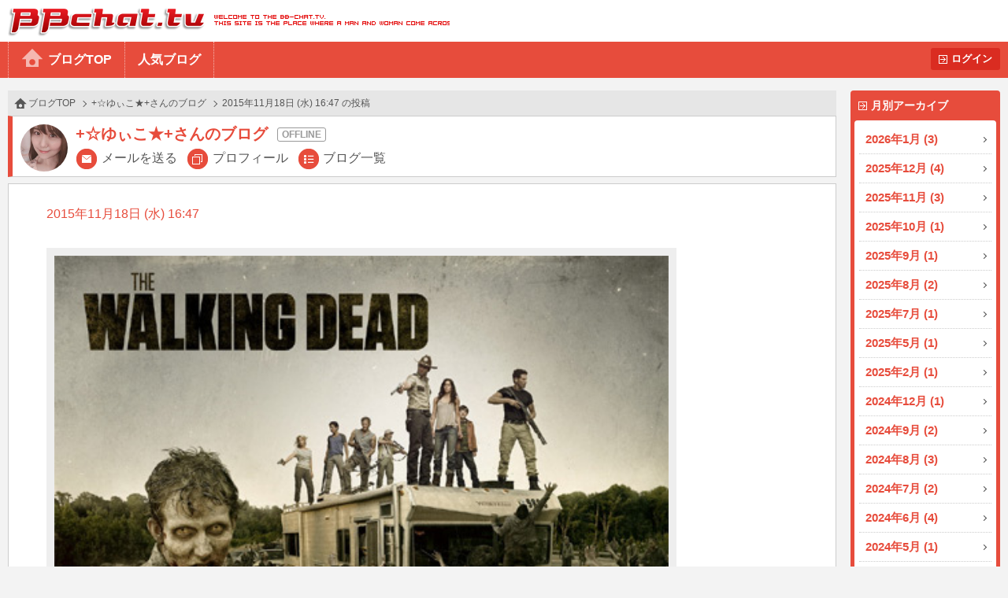

--- FILE ---
content_type: text/html
request_url: https://bb-chat.tv/blog/0734ba5153bbd58b/12737
body_size: 12933
content:
<!DOCTYPE html>
<html lang="ja">
<head>
<meta charset="UTF-8">
<meta http-equiv="X-UA-Compatible" content="IE=edge">
<meta name="viewport" content="width=device-width, initial-scale=1.0, minimum-scale=1.0, user-scalable=yes">
<title>BBchatTV 女性ブログ | ライブチャットのBBチャット（BBchatTV）</title>
<link rel="stylesheet" href="/blog/resources/css/normalize.css">
<link rel="stylesheet" href="/blog/resources/css/common.css?20230801">
<link rel="stylesheet" href="/blog/resources/css/media_queries.css?20210323">
<link rel="stylesheet" href="/blog/resources/css/x2_images.css?20210323" media="(-webkit-min-device-pixel-ratio: 1.1), (min-device-pixel-ratio: 1.1), (min-resolution: 1.1dppx)">
<link rel="stylesheet" href="/blog/resources/css/x3_images.css?20210323" media="(-webkit-min-device-pixel-ratio: 2.1), (min-device-pixel-ratio: 2.1), (min-resolution: 2.1dppx)">
<script src="/js/jquery-1.11.2.min.js"></script>
<script src="/js/jquery.plainmodal-1.0.1.min.js"></script>
<script src="/js/jquery.cookie.min.js"></script>
<script src="/js/common.js?2016120501"></script>
<script src="/blog/resources/js/common.js?2016120501"></script>

<!-- Google tag (gtag.js) -->
<script async src="https://www.googletagmanager.com/gtag/js?id=G-17PJJW9R2Z"></script>
<script>
  window.dataLayer = window.dataLayer || [];
  function gtag(){dataLayer.push(arguments);}
  gtag('js', new Date());

  gtag('config', 'G-17PJJW9R2Z');
</script>

</head>
<body id="article_top" class="user offline">
<div id="header">
	<h1><a href="/a/top" target="_blank">BBchatTV</a></h1>
	<div class="standard">
		<ul>
			<li><a href="/blog/">ブログTOP</a>
			<li><a href="/blog/hot">人気ブログ</a>
		</ul>
		<a href="?login" class="button">ログイン</a>
	</div>
	<div class="compact">
		<a href="/blog/">ホーム</a>
		<a href="#side_contents" class="ignore">メニュー</a>
	</div>
</div>
<a href="#side_contents" class="ignore" id="menu_overlay"></a>
<div id="side_contents">
	<div class="compact"><a href="?login" class="button">ログイン</a></div>
	<ul>
		<li class="compact"><a href="/blog/">ブログTOP</a></li>
		<li class="compact"><a href="/blog/hot">人気ブログ</a></li>
		<li>
			<h3>月別アーカイブ</h3>
			<ol>
				<li><a href="/blog/0734ba5153bbd58b/archive/2026/01/">2026年1月 (3)</a></li>
				<li><a href="/blog/0734ba5153bbd58b/archive/2025/12/">2025年12月 (4)</a></li>
				<li><a href="/blog/0734ba5153bbd58b/archive/2025/11/">2025年11月 (3)</a></li>
				<li><a href="/blog/0734ba5153bbd58b/archive/2025/10/">2025年10月 (1)</a></li>
				<li><a href="/blog/0734ba5153bbd58b/archive/2025/09/">2025年9月 (1)</a></li>
				<li><a href="/blog/0734ba5153bbd58b/archive/2025/08/">2025年8月 (2)</a></li>
				<li><a href="/blog/0734ba5153bbd58b/archive/2025/07/">2025年7月 (1)</a></li>
				<li><a href="/blog/0734ba5153bbd58b/archive/2025/05/">2025年5月 (1)</a></li>
				<li><a href="/blog/0734ba5153bbd58b/archive/2025/02/">2025年2月 (1)</a></li>
				<li><a href="/blog/0734ba5153bbd58b/archive/2024/12/">2024年12月 (1)</a></li>
				<li><a href="/blog/0734ba5153bbd58b/archive/2024/09/">2024年9月 (2)</a></li>
				<li><a href="/blog/0734ba5153bbd58b/archive/2024/08/">2024年8月 (3)</a></li>
				<li><a href="/blog/0734ba5153bbd58b/archive/2024/07/">2024年7月 (2)</a></li>
				<li><a href="/blog/0734ba5153bbd58b/archive/2024/06/">2024年6月 (4)</a></li>
				<li><a href="/blog/0734ba5153bbd58b/archive/2024/05/">2024年5月 (1)</a></li>
				<li><a href="/blog/0734ba5153bbd58b/archive/2024/04/">2024年4月 (2)</a></li>
				<li><a href="/blog/0734ba5153bbd58b/archive/2024/03/">2024年3月 (1)</a></li>
				<li><a href="/blog/0734ba5153bbd58b/archive/2023/11/">2023年11月 (2)</a></li>
				<li><a href="/blog/0734ba5153bbd58b/archive/2023/10/">2023年10月 (2)</a></li>
				<li><a href="/blog/0734ba5153bbd58b/archive/2023/09/">2023年9月 (2)</a></li>
				<li><a href="/blog/0734ba5153bbd58b/archive/2023/05/">2023年5月 (1)</a></li>
				<li><a href="/blog/0734ba5153bbd58b/archive/2023/03/">2023年3月 (2)</a></li>
				<li><a href="/blog/0734ba5153bbd58b/archive/2023/01/">2023年1月 (2)</a></li>
				<li><a href="/blog/0734ba5153bbd58b/archive/2022/12/">2022年12月 (1)</a></li>
				<li><a href="/blog/0734ba5153bbd58b/archive/2022/11/">2022年11月 (2)</a></li>
				<li><a href="/blog/0734ba5153bbd58b/archive/2022/09/">2022年9月 (1)</a></li>
				<li><a href="/blog/0734ba5153bbd58b/archive/2022/07/">2022年7月 (1)</a></li>
				<li><a href="/blog/0734ba5153bbd58b/archive/2022/06/">2022年6月 (2)</a></li>
				<li><a href="/blog/0734ba5153bbd58b/archive/2022/05/">2022年5月 (4)</a></li>
				<li><a href="/blog/0734ba5153bbd58b/archive/2022/04/">2022年4月 (4)</a></li>
				<li><a href="/blog/0734ba5153bbd58b/archive/2022/03/">2022年3月 (6)</a></li>
				<li><a href="/blog/0734ba5153bbd58b/archive/2022/02/">2022年2月 (4)</a></li>
				<li><a href="/blog/0734ba5153bbd58b/archive/2022/01/">2022年1月 (5)</a></li>
				<li><a href="/blog/0734ba5153bbd58b/archive/2021/12/">2021年12月 (3)</a></li>
				<li><a href="/blog/0734ba5153bbd58b/archive/2021/11/">2021年11月 (4)</a></li>
				<li><a href="/blog/0734ba5153bbd58b/archive/2021/10/">2021年10月 (5)</a></li>
				<li><a href="/blog/0734ba5153bbd58b/archive/2021/09/">2021年9月 (5)</a></li>
				<li><a href="/blog/0734ba5153bbd58b/archive/2021/08/">2021年8月 (7)</a></li>
				<li><a href="/blog/0734ba5153bbd58b/archive/2021/07/">2021年7月 (4)</a></li>
				<li><a href="/blog/0734ba5153bbd58b/archive/2021/06/">2021年6月 (4)</a></li>
				<li><a href="/blog/0734ba5153bbd58b/archive/2021/05/">2021年5月 (3)</a></li>
				<li><a href="/blog/0734ba5153bbd58b/archive/2021/04/">2021年4月 (6)</a></li>
				<li><a href="/blog/0734ba5153bbd58b/archive/2021/03/">2021年3月 (6)</a></li>
				<li><a href="/blog/0734ba5153bbd58b/archive/2021/02/">2021年2月 (5)</a></li>
				<li><a href="/blog/0734ba5153bbd58b/archive/2021/01/">2021年1月 (4)</a></li>
				<li><a href="/blog/0734ba5153bbd58b/archive/2020/12/">2020年12月 (6)</a></li>
				<li><a href="/blog/0734ba5153bbd58b/archive/2020/11/">2020年11月 (5)</a></li>
				<li><a href="/blog/0734ba5153bbd58b/archive/2020/10/">2020年10月 (12)</a></li>
				<li><a href="/blog/0734ba5153bbd58b/archive/2020/09/">2020年9月 (9)</a></li>
				<li><a href="/blog/0734ba5153bbd58b/archive/2020/08/">2020年8月 (9)</a></li>
				<li><a href="/blog/0734ba5153bbd58b/archive/2020/07/">2020年7月 (9)</a></li>
				<li><a href="/blog/0734ba5153bbd58b/archive/2020/06/">2020年6月 (14)</a></li>
				<li><a href="/blog/0734ba5153bbd58b/archive/2020/05/">2020年5月 (21)</a></li>
				<li><a href="/blog/0734ba5153bbd58b/archive/2020/04/">2020年4月 (16)</a></li>
				<li><a href="/blog/0734ba5153bbd58b/archive/2020/03/">2020年3月 (15)</a></li>
				<li><a href="/blog/0734ba5153bbd58b/archive/2020/02/">2020年2月 (15)</a></li>
				<li><a href="/blog/0734ba5153bbd58b/archive/2020/01/">2020年1月 (12)</a></li>
				<li><a href="/blog/0734ba5153bbd58b/archive/2019/12/">2019年12月 (3)</a></li>
				<li><a href="/blog/0734ba5153bbd58b/archive/2019/11/">2019年11月 (6)</a></li>
				<li><a href="/blog/0734ba5153bbd58b/archive/2019/10/">2019年10月 (1)</a></li>
				<li><a href="/blog/0734ba5153bbd58b/archive/2019/09/">2019年9月 (10)</a></li>
				<li><a href="/blog/0734ba5153bbd58b/archive/2019/08/">2019年8月 (6)</a></li>
				<li><a href="/blog/0734ba5153bbd58b/archive/2019/07/">2019年7月 (6)</a></li>
				<li><a href="/blog/0734ba5153bbd58b/archive/2019/06/">2019年6月 (10)</a></li>
				<li><a href="/blog/0734ba5153bbd58b/archive/2019/05/">2019年5月 (6)</a></li>
				<li><a href="/blog/0734ba5153bbd58b/archive/2019/04/">2019年4月 (2)</a></li>
				<li><a href="/blog/0734ba5153bbd58b/archive/2019/03/">2019年3月 (5)</a></li>
				<li><a href="/blog/0734ba5153bbd58b/archive/2019/02/">2019年2月 (6)</a></li>
				<li><a href="/blog/0734ba5153bbd58b/archive/2019/01/">2019年1月 (8)</a></li>
				<li><a href="/blog/0734ba5153bbd58b/archive/2018/12/">2018年12月 (7)</a></li>
				<li><a href="/blog/0734ba5153bbd58b/archive/2018/11/">2018年11月 (6)</a></li>
				<li><a href="/blog/0734ba5153bbd58b/archive/2018/10/">2018年10月 (2)</a></li>
				<li><a href="/blog/0734ba5153bbd58b/archive/2018/09/">2018年9月 (2)</a></li>
				<li><a href="/blog/0734ba5153bbd58b/archive/2018/08/">2018年8月 (4)</a></li>
				<li><a href="/blog/0734ba5153bbd58b/archive/2018/07/">2018年7月 (3)</a></li>
				<li><a href="/blog/0734ba5153bbd58b/archive/2018/06/">2018年6月 (3)</a></li>
				<li><a href="/blog/0734ba5153bbd58b/archive/2018/05/">2018年5月 (4)</a></li>
				<li><a href="/blog/0734ba5153bbd58b/archive/2018/04/">2018年4月 (8)</a></li>
				<li><a href="/blog/0734ba5153bbd58b/archive/2018/03/">2018年3月 (9)</a></li>
				<li><a href="/blog/0734ba5153bbd58b/archive/2018/02/">2018年2月 (10)</a></li>
				<li><a href="/blog/0734ba5153bbd58b/archive/2018/01/">2018年1月 (10)</a></li>
				<li><a href="/blog/0734ba5153bbd58b/archive/2017/12/">2017年12月 (13)</a></li>
				<li><a href="/blog/0734ba5153bbd58b/archive/2017/11/">2017年11月 (9)</a></li>
				<li><a href="/blog/0734ba5153bbd58b/archive/2017/10/">2017年10月 (12)</a></li>
				<li><a href="/blog/0734ba5153bbd58b/archive/2017/09/">2017年9月 (9)</a></li>
				<li><a href="/blog/0734ba5153bbd58b/archive/2017/08/">2017年8月 (7)</a></li>
				<li><a href="/blog/0734ba5153bbd58b/archive/2017/07/">2017年7月 (5)</a></li>
				<li><a href="/blog/0734ba5153bbd58b/archive/2017/06/">2017年6月 (4)</a></li>
				<li><a href="/blog/0734ba5153bbd58b/archive/2017/05/">2017年5月 (7)</a></li>
				<li><a href="/blog/0734ba5153bbd58b/archive/2017/04/">2017年4月 (7)</a></li>
				<li><a href="/blog/0734ba5153bbd58b/archive/2017/03/">2017年3月 (8)</a></li>
				<li><a href="/blog/0734ba5153bbd58b/archive/2017/02/">2017年2月 (11)</a></li>
				<li><a href="/blog/0734ba5153bbd58b/archive/2017/01/">2017年1月 (6)</a></li>
				<li><a href="/blog/0734ba5153bbd58b/archive/2016/12/">2016年12月 (5)</a></li>
				<li><a href="/blog/0734ba5153bbd58b/archive/2016/11/">2016年11月 (6)</a></li>
				<li><a href="/blog/0734ba5153bbd58b/archive/2016/10/">2016年10月 (9)</a></li>
				<li><a href="/blog/0734ba5153bbd58b/archive/2016/09/">2016年9月 (10)</a></li>
				<li><a href="/blog/0734ba5153bbd58b/archive/2016/08/">2016年8月 (10)</a></li>
				<li><a href="/blog/0734ba5153bbd58b/archive/2016/07/">2016年7月 (10)</a></li>
				<li><a href="/blog/0734ba5153bbd58b/archive/2016/06/">2016年6月 (6)</a></li>
				<li><a href="/blog/0734ba5153bbd58b/archive/2016/05/">2016年5月 (10)</a></li>
				<li><a href="/blog/0734ba5153bbd58b/archive/2016/04/">2016年4月 (5)</a></li>
				<li><a href="/blog/0734ba5153bbd58b/archive/2016/03/">2016年3月 (10)</a></li>
				<li><a href="/blog/0734ba5153bbd58b/archive/2016/02/">2016年2月 (5)</a></li>
				<li><a href="/blog/0734ba5153bbd58b/archive/2016/01/">2016年1月 (1)</a></li>
				<li><a href="/blog/0734ba5153bbd58b/archive/2015/12/">2015年12月 (5)</a></li>
				<li><a href="/blog/0734ba5153bbd58b/archive/2015/11/">2015年11月 (5)</a></li>
			</ol>
		</li>
		<li class="compact"><a href="/a/top" target="_blank">BBchatTVへ</a></li>
	</ul>
</div>

<div id="contents">
<ol class="topic_path">
	<li><a href="/blog/">ブログTOP</a></li>
	<li><a href="/blog/0734ba5153bbd58b/">+☆ゆぃこ★+さんのブログ</a></li>
	<li>2015年11月18日 (水) 16:47 の投稿</li>
</ol>
<div class="title">
	<h2 class="online_status">+☆ゆぃこ★+さんのブログ</h2>
	<span class="thumbnail"><img src="//girl.bb-chat.tv/img/bbchatgirl/8/imgkAheUV.jpg"></span>
	<nav>
		<a href="/a/mail_edit?girl=0734ba5153bbd58b" target="_blank">メールを送る</a>
		<a href="/a/online?id=0734ba5153bbd58b" target="_blank">プロフィール</a>
		<a href="/blog/0734ba5153bbd58b/">ブログ一覧</a>
	</nav>
</div>

<div class="body">
	<p class="date">2015年11月18日 (水) 16:47</p>
	<p class="blog_title"></p>
	<div class="media">
		<a href="/blog/resources/users/0734ba5153bbd58b/1329203056.jpg" target="_blank"><img src="/blog/resources/users/0734ba5153bbd58b/1329203056.jpg"></a>
	</div>
	<p class="comment">今日は早番の日だったのでお家に帰って来て
友達におすすめで教えてもらった
ウォーキングデッドを見てます(&gt;_&lt;)
怖い...
1枚だけ見て今怖いので休憩中(＠_＠;)</p>
	<button type="button" value="12737" class="like">いいね<span class="count">+22</span></button>


</div>
<div class="navigation">
	<a href="/blog/0734ba5153bbd58b/12733" class="prev">前へ</a>
	<a href="/blog/0734ba5153bbd58b/12749" class="next">次へ</a>
</div>
</div>

<div id="footer">
	<a href="#article_top">PAGE TOP</a>
	Copyright&copy; 2004-2026 <a href="/" target="_blank">BBchatTV</a> All rights reserved.
</div>
</body>
</html>
